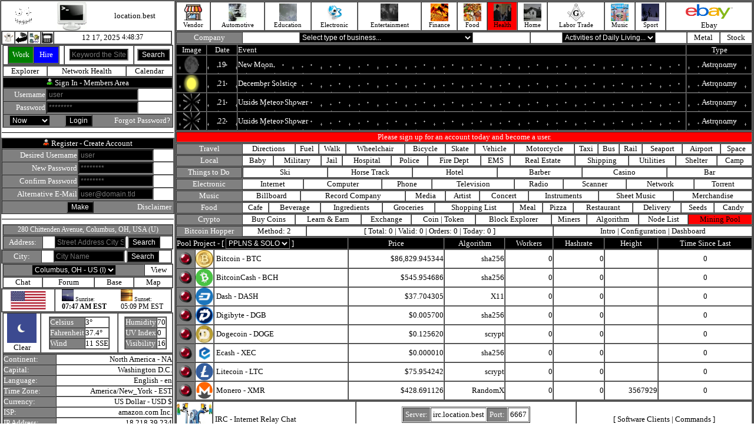

--- FILE ---
content_type: text/html; charset=UTF-8
request_url: https://location.best/index.php?link=item&topic=5&category=30&item=123
body_size: 23108
content:
<html><head><title>location.best</title><meta charset="UTF-8"><script language=javascript type="text/javascript" src="http://location.best/javascript.js"></script></head><body topmargin=0 leftmargin=0 rightmargin=0 bottommargin=0 text=#000000 link=#000000 alink=#000000 vlink=#000000 onload="startTime()"><table align=center width=100% border=1 cellpadding=0 cellspacing=0><tr><td valign=top width=290 align=center><table cellpadding=0 cellspacing=0 border=0 width=290><tr><td><table cellpadding=0 cellspacing=0 border=0 width=290><tr><td align=center><a href="http://location.best/index.php" target=_parent><img src=http://location.best/image/grnloop.gif border=0></a></td><td align=center><a href="http://location.best/index.php" target=_parent><img src=http://location.best/image/monitor.gif width=50 height=50 border=0></a></td><td align=center><font size=2>location.best</font></td></tr></table><table cellpadding=0 cellspacing=0 border=1 width=290><tr><td width=20><a href="javascript:history.back()"><img src="http://location.best/image/ghost/ghost6.gif" width=20 height=20 border=0></a></td><td width=20><a href="javascript:history.back()"><img src="http://location.best/image/icons/back.gif" width=20 height=20 border=0></a></td><td width=20><a href="http://location.best" style="text-decoration:none;"><img src="http://location.best/image/dialup.jpg" width=20 height=20 border=0></a></td><td width=20><a href="https://mobile.location.best" style="text-decoration:none;"><img src="http://location.best/image/send-mobile.gif" width=20 height=20 border=0></a></td><td align=center><table cellpadding=0 cellspacing=0 border=0><tr><td><a href="/index.php" style="text-decoration:none;"><font size=2>12 17, 2025&nbsp;</font></a></td><td><div id="txt" style="font-size:12px;"></div><script>function startTime() { const today = new Date(); let h = today.getHours(); let m = today.getMinutes(); let s = today.getSeconds(); m = checkTime(m); s = checkTime(s); document.getElementById('txt').innerHTML =  h + ":" + m + ":" + s; setTimeout(startTime, 1000); } function checkTime(i) { if (i < 10) {i = "0" + i}; return i; }</script></td></tr></table>
</td></tr></table><table cellpadding=0 cellspacing=0 border=1 width=290 align=center><tr><form action="/index.php" method=get><input type=hidden name=action value=true><input type=hidden name=pg value="search"><td align=center><table cellpadding=0 cellspacing=0 border=1 width=88 height=31><tr><td width=50% bgcolor=green align=center><a href="/index.php?action=true&pg=account/index&account=audit&accounting=freelance/index&business=0" style="text-decoration:none;"><font size=2 color=#FFFFFF>Work</font></a></td><td width=50% bgcolor=blue align=center><a href="/index.php?action=true&pg=account/index&account=audit&accounting=freelance/index&business=0" style="text-decoration:none;"><font size=2 color=#FFFFFF>Hire</font></a></td></tr></table></td><td align=center><input type=text style="font-size:12px;background:#000000;color:#FFFFFF;" placeholder="Keyword the Site" name=keyword value="" size=12></td><td align=center><input type=submit value="Search" style="font-size:12px;background:#000000;color:#FFFFFF;"></td></form></tr></table><table cellpadding=0 cellspacing=0 border=1 width=290 align=center><tr><td  align=center><a href="http://location.best/index.php?action=true&pg=explorer/index" style="text-decoration:none;"><font size=2>Explorer</font></a></td><td  align=center><a href="http://location.best/index.php?action=true&pg=health" style="text-decoration:none;"><font size=2>Network Health</font></a></td><td  align=center><a href="http://location.best/index.php?action=true&pg=calendar/index&calendar=display" style="text-decoration:none;"><font size=2>Calendar</font></a></td></tr></table><table cellpadding=0 cellspacing=0 border=1 width=290 align=center><tr><form action="/login/auth.php" method=post><td colspan=2 bgcolor=#000000 align=center><img src="/image/active_user.gif"><font size=2>&nbsp;</font><font size=2 color=#FFFFFF>Sign In - Members Area</font></td></tr><tr><td bgcolor=#808080 align=right><font size=2 color=#FFFFFF>Username</font></td><td><input type=text style="font-size:12px;background:#000000;color:#FFFFFF;" placeholder="user" name=check_uname value=""></td></tr><tr><td align=right bgcolor=#808080><font size=2 color=#FFFFFF>Password</font></td><td><input type=password style="font-size:12px;background:#000000;color:#FFFFFF;" placeholder="********" name=check_pwd></td></tr><tr><td bgcolor=#808080 align=center colspan=2><table width=100% cellpadding=0 cellspacing=0 border=0><tr><td align=center><select style="font-size:12px;background:#000000;color:#FFFFFF;" name=logged_in><option  value=now>Now</option><option  value=two>2 Weeks</option><option  value=forever>Forever</option></select></td><td align=right><input type=submit value="Login" style="font-size:12px;background:#000000;color:#FFFFFF;"></td><td width=135 align=right><a href="/index.php?action=true&pg=forgot/index" style="text-decoration:none;"><font size=2 color=#FFFFFF>Forgot Password?</font></a><font size=2>&nbsp;</font></td></tr></table></td></form></tr></table><hr color=#000000 size=1 width=290><table cellpadding=0 cellspacing=0 border=1 width=290 align=center><tr><form action="/register/process.php" method=post><td colspan=2 align=center bgcolor=#000000><img src="/image/inactive_user.gif"><font size=2>&nbsp;</font><font size=2 color=#FFFFFF>Register - Create Account</font></td></tr><tr><td bgcolor=#808080 align=right><font size=2 color=#FFFFFF>Desired Username</font></td><td><input type=text placeholder="user" style="font-size:12px;background:#000000;color:#FFFFFF;" size=16 maxlength=16 name=new_uname></td></tr><tr><td bgcolor=#808080 align=right><font size=2 color=#FFFFFF>New Password</font></td><td><input type=password placeholder="********" style="font-size:12px;background:#000000;color:#FFFFFF;" size=16 maxlength=16 name=new_pwd></td></tr><tr><td bgcolor=#808080 align=right><font size=2 color=#FFFFFF>Confirm Password</font></td><td><input type=password placeholder="********" style="font-size:12px;background:#000000;color:#FFFFFF;" size=16 maxlength=16 name=new_cpwd></td></tr><tr><td bgcolor=#808080 align=right><font size=2 color=#FFFFFF>Alternative E-Mail</font></td><td><input type=text placeholder="user@domain.tld" style="font-size:12px;background:#000000;color:#FFFFFF;" size=16 name=alt_email></td></tr><tr><td colspan=2 bgcolor=#808080 align=center><table cellpadding=0 cellspacing=0 border=0 width=290><tr><td align=right><input type=submit style="font-size:12px;background:#000000;color:#FFFFFF;" value="Make"></td><td width=135 align=right><a href="/index.php/index.php?action=true&pg=disclaimer" style="text-decoration:none;"><font size=2 color=#FFFFFF>Disclaimer</font></a><font size=2>&nbsp;</font></td></tr></table></td></form></tr></table><hr width=290 color=#000000 size=1><table cellpadding=0 cellspacing=0 border=1 width=290 align=center><tr><td bgcolor=#808080 align=center><a href="/index.php?action=true&pg=address/index" style="text-decoration:none;"><font style="font-size:12px;" color=#FFFFFF>280 Chittenden Avenue, Columbus, OH, USA&nbsp;(U)</font></a></td></tr></table><table cellpadding=0 cellspacing=0 border=1 width=290 align=center><tr><form action="/index.php" method=get><input type=hidden name=action value=true><input type=hidden name=pg value="address/index"><td width=65 align=center bgcolor=#808080><a href="/index.php?action=true&pg=address/index" style="text-decoration:none;"><font size=2 color=#FFFFFF>Address:</font></a></td><td align=center><input type=text style="font-size:12px;background:#000000;color:#FFFFFF;" placeholder="Street Address City State" value="" name=lookup_address size=15><font size=2>&nbsp;</font><input type=submit value="Search" style="font-size:12px;background:#000000;color:#FFFFFF;"></td></form></tr></table><table cellpadding=0 cellspacing=0 border=1 width=290><tr><form action="/index.php" method=get><input type=hidden name=action value=true><input type=hidden name=pg value="city/search"><td width=65 align=center bgcolor=#808080><a href="/index.php?action=true&pg=city/view" style="text-decoration:none;"><font size=2 color=#FFFFFF>City:</font></a></td><td align=center><input size=15 type=text placeholder="City Name" style="font-size:12px;background:#000000;color:#FFFFFF;" name="city_search" value=""><font size=2>&nbsp;</font><input type=submit value="Search" style="font-size:12px;background:#000000;color:#FFFFFF;"></td></form></tr></table><table cellpadding=0 cellspacing=0 border=1 width=290 align=center><tr><form action="/city/this.php" method=post><td bgcolor=#808080 align=center><select class="form-control" id="this_city_id" name="this_city_id" value="this_city_id" onchange="this.form.submit()" style="font-size:12px;background:#000000;color:#FFFFFF;"><option value=0>Columbus, OH - US&nbsp;(I)</option></select></td></form><td  align=center><a href="/index.php?action=true&pg=city/view" style="text-decoration:none;"><font size=2>View</font></a></td></tr></table><table cellpadding=0 cellspacing=0 border=1 width=290 align=center><tr><td  align=center><a href="/index.php?action=true&pg=city/chat" style="text-decoration:none;"><font size=2>Chat</font></a></td><td  align=center><a href="/index.php?action=true&pg=city/forum/index" style="text-decoration:none;"><font size=2>Forum</font></a></td><td  align=center><a href="/index.php?action=true&pg=base/index" style="text-decoration:none;"><font size=2>Base</font></a></td><td  align=center><a href="/index.php?action=true&pg=address/place&position_id=668" style="text-decoration:none;"><font size=2>Map</font></a></td></tr></table><table cellpadding=0 cellspacing=0 border=1 width=290><tr><td width=88><img src="https://assets.ipstack.com/flags/us.svg" width=88 height=31 border=0></td><td align=center><table cellpadding=0 cellspacing=0 border=0 width=100%><tr><td width=50% align=center><table cellpadding=0 cellspacing=0 border=0><tr><td><img src=http://location.best/image/sunrise.jpg width=20 height=20><font size=1>&nbsp;Sunrise:</font></td></tr><tr><td><font style="font-size:12px;"><b>07:47 AM EST</b></font></td></tr></table></td><td width=50% align=center><table cellpadding=0 cellspacing=0 border=0><tr><td><img src=http://location.best/image/sunset.jpg width=20 height=20><font size=1>&nbsp;Sunset:</font></td></tr><tr><td><font style="font-size:12px;">05:09 PM EST</font></td></tr></table></td></tr></table></td></tr></table><table cellpadding=0 cellspacing=0 border=1 align=center width=290><tr><td align=center><img src="https://cdn.worldweatheronline.com/images/wsymbols01_png_64/wsymbol_0008_clear_sky_night.png" width=50 height=50 border=0><br><font size=2>Clear </td><td align=center><table cellpadding=0 cellspacing=0 border=1><tr><td bgcolor=#808080><font size=2 color=#FFFFFF>Celsius</font></td><td><font size=2>3&deg;</font></td></tr><tr><td bgcolor=#808080><font size=2 color=#FFFFFF>Fahrenheit</font></td><td><font size=2>37.4&deg;</font></td></tr><tr><td bgcolor=#808080><font size=2 color=#FFFFFF>Wind</font></td><td><font size=2>11 SSE</font></td></tr></table></td><td align=center><table cellpadding=0 cellspacing=0 border=1><tr><td bgcolor=#808080><font size=2 color=#FFFFFF>Humidity</font></td><td><font size=2>70</font></td></tr><tr><td bgcolor=#808080><font size=2 color=#FFFFFF>UV Index</font></td><td><font size=2>0</font></td></tr><tr><td bgcolor=#808080><font size=2 color=#FFFFFF>Visibility</font></td><td><font size=2>16</font></td></table></td></tr></table><table cellpadding=0 cellspacing=0 border=1 width=290 align=center><tr><td bgcolor=#808080><font size=2 color=#FFFFFF>Continent:</font></td><td align=right><a href="/index.php?action=true&pg=explorer%2Findex&this_continent=6" style="text-decoration:none;"><font size=2>North America&nbsp;-&nbsp;NA</font></a></td></tr><tr><td bgcolor=#808080><font size=2 color=#FFFFFF>Capital:</font></td><td align=right><font size=2>Washington D.C.</font></td></tr><tr><td bgcolor=#808080><font size=2 color=#FFFFFF>Language:</font></td><td align=right><font size=2>English&nbsp;-&nbsp;en</font></td></tr><tr><td bgcolor=#808080><font size=2 color=#FFFFFF>Time Zone:</font></td><td align=right><font size=2>America/New_York&nbsp;-&nbsp;EST</font></td></tr><tr><td bgcolor=#808080><font size=2 color=#FFFFFF>Currency:</font></td><td align=right><font size=2>US Dollar&nbsp;-&nbsp;USD&nbsp;$</font></td></tr><tr><td bgcolor=#808080><font size=2 color=#FFFFFF title="Internet Service Provider">ISP:&nbsp;</font></td><td align=right><a href="http://amazonaws.com" style="text-decoration:none;" target=_blank><font size=2>amazon.com Inc.</font></a></td></tr><tr><td bgcolor=#808080><font size=2 color=#FFFFFF>IP Address:</font></td><td align=right><font size=2>18.218.39.234</font></td></tr><tr><td bgcolor=#808080><font size=2 color=#FFFFFF>Browser:</font></td><td align=right><font size=2>Chrome</font></td></tr><tr><td bgcolor=#808080><font size=2 color=#FFFFFF title="Operating System">OS:</font></td><td align=right><font size=2>Mac OS X</font></td></tr></table><table cellpadding=0 cellspacing=0 border=0 width=290><tr><td width=90 align=center><a href="https://www.tkqlhce.com/click-100981574-15898233" style="text-decoration:none;"  target=_blank><img src="https://www.awltovhc.com/image-100981574-15846482" width=88 height=31 border=0></a></td><td><font size=2>&nbsp;</font><a href="https://www.tkqlhce.com/click-100981574-15898233" style="text-decoration:none;" target=_blank><font size=2>Verizon</font></a><font size=2>&nbsp;-&nbsp;TV,&nbsp;Internet,&nbsp;Phone</font></td></tr></table><table cellpadding=0 cellspacing=0 border=0 width=290><tr><td width=90 align=center><a href="https://www.kqzyfj.com/click-100981574-14451196" target="_blank"> <img src="https://www.awltovhc.com/image-100981574-14451196" width="88" height="31" alt="AT&T Fiber Logo" border="0"/></a></td><td><font size=2>&nbsp;</font><a href="https://www.kqzyfj.com/click-100981574-10442413" target="_blank" style="text-decoration:none;"><font size=2>AT&T Internet</font></a><img src="https://www.tqlkg.com/image-100981574-10442413" width="1" height="1" border="0"/></font></td></tr></table></td></tr></table></td><td valign=top><table width=100% border=1 cellpadding=0 cellspacing=0><tr><td  align=center><a href="/index.php?action=true&pg=vendor" style="text-decoration:none;"><img src="/image/icon/icon_store.jpg" width=30 height=30 border=0><br><font style="font-size:11px;">Vendor</font></a></td><td  align=center><a href="/index.php?action=true&pg=category&topic=7" style="text-decoration:none;"><img src="automotive/image/display.jpg" width=30 height=30 border=0><br><font style="font-size:11px;">Automotive</font></a></td><td  align=center><a href="/index.php?action=true&pg=category&topic=14" style="text-decoration:none;"><img src="media/image/ascii.gif" width=30 height=30 border=0><br><font style="font-size:11px;">Education</font></a></td><td  align=center><a href="/index.php?action=true&pg=category&topic=18" style="text-decoration:none;"><img src="computer/the-internet/internet-access/image/1.jpg" width=30 height=30 border=0><br><font style="font-size:11px;">Electronic</font></a></td><td  align=center><a href="/index.php?action=true&pg=category&topic=1" style="text-decoration:none;"><img src="entertainment/image/display.jpg" width=30 height=30 border=0><br><font style="font-size:11px;">Entertainment</font></a></td><td  align=center><a href="/index.php?action=true&pg=category&topic=19" style="text-decoration:none;"><img src="finance/image/display.jpg" width=30 height=30 border=0><br><font style="font-size:11px;">Finance</font></a></td><td  align=center><a href="/index.php?action=true&pg=category&topic=13" style="text-decoration:none;"><img src="food/image/display.jpg" width=30 height=30 border=0><br><font style="font-size:11px;">Food</font></a></td><td  bgcolor=red  align=center><a href="/index.php?action=true&pg=category&topic=5" style="text-decoration:none;"><img src="health/image/display.gif" width=30 height=30 border=0><br><font style="font-size:11px;">Health</font></a></td><td  align=center><a href="/index.php?action=true&pg=category&topic=9" style="text-decoration:none;"><img src="real-estate/image/display.jpg" width=30 height=30 border=0><br><font style="font-size:11px;">Home</font></a></td><td  align=center><a href="/index.php?action=true&pg=category&topic=24" style="text-decoration:none;"><img src="labor-trade/masonry/display.jpg" width=30 height=30 border=0><br><font style="font-size:11px;">Labor Trade</font></a></td><td  align=center><a href="/index.php?action=true&pg=category&topic=21" style="text-decoration:none;"><img src="arts/audio_media/tapers/1.jpg" width=30 height=30 border=0><br><font style="font-size:11px;">Music</font></a></td><td  align=center><a href="/index.php?action=true&pg=category&topic=4" style="text-decoration:none;"><img src="sport/image/display.jpg" width=30 height=30 border=0><br><font style="font-size:11px;">Sport</font></a></td><td align=center><a href='https://www.ebay.com/?mkcid=1&mkrid=711-53200-19255-0&siteid=0&campid=5338900228&customid=&toolid=10001&mkevt=1' target=_blank><img src=http://location.best/image/ebay.jpg width=88 height=31 border=0></a><br><a target=_blank href=https://www.ebay.com/?mkcid=1&mkrid=711-53200-19255-0&siteid=0&campid=5338900228&customid=&toolid=10001&mkevt=1 style="text-decoration:none;"><font size=2>Ebay</font></a></td></tr></table><table cellpadding=0 cellspacing=0 border=1 width=100%><tr><td width=110 bgcolor=#808080 align=center><font size=2 color=#FFFFFF>Company</font></td><form action="/index.php" method=get><input type=hidden name=action value=true><input type=hidden name=pg value="company"><td  align=center><select class="form-control" id="place" name="place" value="place" onchange="this.form.submit()" style="font-size:12px;background:#000000;color:#FFFFFF;"><option value=0>Select type of business...</option><option  value="(sub)_urban">(sub)_urban</option><option  value="access_gateway">access_gateway</option><option  value="administrative_area">administrative_area</option><option  value="administrative_division">administrative_division</option><option  value="adventure_sports_venue">adventure_sports_venue</option><option  value="adventure_vehicle">adventure_vehicle</option><option  value="advertising/marketing">advertising/marketing</option><option  value="afghan">afghan</option><option  value="african">african</option><option  value="agricultural_school">agricultural_school</option><option  value="agricultural_supplies">agricultural_supplies</option><option  value="agricultural_technology">agricultural_technology</option><option  value="agriculture">agriculture</option><option  value="airfield">airfield</option><option  value="airline">airline</option><option  value="airline_access">airline_access</option><option  value="airport">airport</option><option  value="algerian">algerian</option><option  value="ambulance_unit">ambulance_unit</option><option  value="american">american</option><option  value="amphitheater">amphitheater</option><option  value="amusement_arcade">amusement_arcade</option><option  value="amusement_park">amusement_park</option><option  value="amusement_place">amusement_place</option><option  value="anabranch">anabranch</option><option  value="animal_services">animal_services</option><option  value="animal_shelter">animal_shelter</option><option  value="antique/art">antique/art</option><option  value="apartment">apartment</option><option  value="aquaculture_facility">aquaculture_facility</option><option  value="aquatic_zoo_marine_park">aquatic_zoo_marine_park</option><option  value="arabian">arabian</option><option  value="arboreta_botanical_gardens">arboreta_botanical_gardens</option><option  value="arch">arch</option><option  value="argentinean">argentinean</option><option  value="armenian">armenian</option><option  value="art_school">art_school</option><option  value="ashram">ashram</option><option  value="asian_(other)">asian_(other)</option><option  value="asylum">asylum</option><option  value="athletic">athletic</option><option  value="athletic_field">athletic_field</option><option  value="atv/snowmobile">atv/snowmobile</option><option  value="australian">australian</option><option  value="austrian">austrian</option><option  value="automatic_teller_machine">automatic_teller_machine</option><option  value="automobile">automobile</option><option  value="automobile_manufacturing">automobile_manufacturing</option><option  value="automotive_dealer">automotive_dealer</option><option  value="bags_leatherwear">bags_leatherwear</option><option  value="balloonport">balloonport</option><option  value="bank">bank</option><option  value="bank(s)">bank(s)</option><option  value="banks">banks</option><option  value="banquet_rooms">banquet_rooms</option><option  value="bar">bar</option><option  value="barbecue">barbecue</option><option  value="baseball">baseball</option><option  value="basketball">basketball</option><option  value="basque">basque</option><option  value="battlefield">battlefield</option><option  value="bay">bay</option><option  value="beach">beach</option><option  value="beach_club">beach_club</option><option  value="beaches">beaches</option><option  value="beauty_salon">beauty_salon</option><option  value="beauty_supplies">beauty_supplies</option><option  value="bed_breakfast_guest_houses">bed_breakfast_guest_houses</option><option  value="belgian">belgian</option><option  value="betting_station">betting_station</option><option  value="bistro">bistro</option><option  value="blood_bank">blood_bank</option><option  value="boat">boat</option><option  value="boat_launching_ramp">boat_launching_ramp</option><option  value="boating_equipment_accessories">boating_equipment_accessories</option><option  value="bodyshops">bodyshops</option><option  value="bolivian">bolivian</option><option  value="book_shops">book_shops</option><option  value="bosnian">bosnian</option><option  value="bowling">bowling</option><option  value="brazilian">brazilian</option><option  value="brewery">brewery</option><option  value="bridge">bridge</option><option  value="bridge_tunnel_operations">bridge_tunnel_operations</option><option  value="british">british</option><option  value="buffet">buffet</option><option  value="building">building</option><option  value="building_(point)">building_(point)</option><option  value="bulgarian">bulgarian</option><option  value="bungalow">bungalow</option><option  value="burmese">burmese</option><option  value="bus">bus</option><option  value="bus_charter_rentals">bus_charter_rentals</option><option  value="bus_lines">bus_lines</option><option  value="bus_station">bus_station</option><option  value="bus_stop">bus_stop</option><option  value="cabaret">cabaret</option><option  value="cabins_lodges">cabins_lodges</option><option  value="cable_telephone">cable_telephone</option><option  value="cafeterias">cafeterias</option><option  value="cafe">cafe</option><option  value="cafe/pub">cafe/pub</option><option  value="californian">californian</option><option  value="cambodian">cambodian</option><option  value="camping_ground">camping_ground</option><option  value="canadian">canadian</option><option  value="cape">cape</option><option  value="capital_of_a_political_entity">capital_of_a_political_entity</option><option  value="car">car</option><option  value="car_glass_replacement_shops">car_glass_replacement_shops</option><option  value="car_wash">car_wash</option><option  value="caravan_site">caravan_site</option><option  value="caribbean">caribbean</option><option  value="cash_dispenser">cash_dispenser</option><option  value="casino">casino</option><option  value="castle">castle</option><option  value="catering">catering</option><option  value="cave">cave</option><option  value="cd's,_dvd_videos">cd's,_dvd_videos</option><option  value="cd/video_rental">cd/video_rental</option><option  value="cemetery">cemetery</option><option  value="center">center</option><option  value="chalet">chalet</option><option  value="chemicals">chemicals</option><option  value="chicken">chicken</option><option  value="child_care_facility">child_care_facility</option><option  value="chilean">chilean</option><option  value="chinese">chinese</option><option  value="christmas/holiday_store">christmas/holiday_store</option><option  value="church">church</option><option  value="cinema">cinema</option><option  value="city_center">city_center</option><option  value="cleaning_services">cleaning_services</option><option  value="cliff(s)">cliff(s)</option><option  value="clinic">clinic</option><option  value="closed">closed</option><option  value="clothing_accessories:_children">clothing_accessories:_children</option><option  value="clothing_accessories:_footwear_shoe_repairs">clothing_accessories:_footwear_shoe_repairs</option><option  value="clothing_accessories:_general">clothing_accessories:_general</option><option  value="clothing_accessories:_men">clothing_accessories:_men</option><option  value="clothing_accessories:_specialty">clothing_accessories:_specialty</option><option  value="clothing_accessories:_women">clothing_accessories:_women</option><option  value="club_association">club_association</option><option  value="coach_stop">coach_stop</option><option  value="coal_mine(s)">coal_mine(s)</option><option  value="coast_guard_station">coast_guard_station</option><option  value="cocktail_bar">cocktail_bar</option><option  value="coffee_shop">coffee_shop</option><option  value="college">college</option><option  value="college/university">college/university</option><option  value="colombian">colombian</option><option  value="comedy_club">comedy_club</option><option  value="commercial_building">commercial_building</option><option  value="common">common</option><option  value="communication_center">communication_center</option><option  value="community_center">community_center</option><option  value="company">company</option><option  value="computer_data_services">computer_data_services</option><option  value="computer_software">computer_software</option><option  value="concert_hall">concert_hall</option><option  value="condominium_complex">condominium_complex</option><option  value="construction">construction</option><option  value="construction_material_equipment">construction_material_equipment</option><option  value="convenience_stores">convenience_stores</option><option  value="convent">convent</option><option  value="coral_reef(s)">coral_reef(s)</option><option  value="corsican">corsican</option><option  value="cottage">cottage</option><option  value="country_house">country_house</option><option  value="courthouse">courthouse</option><option  value="cove">cove</option><option  value="cove(s)">cove(s)</option><option  value="crater_lake">crater_lake</option><option  value="crater_lakes">crater_lakes</option><option  value="crater(s)">crater(s)</option><option  value="creole-cajun">creole-cajun</option><option  value="cricket_ground">cricket_ground</option><option  value="crêperie">crêperie</option><option  value="cuban">cuban</option><option  value="culinary_school">culinary_school</option><option  value="cultural_center">cultural_center</option><option  value="currency_exchange">currency_exchange</option><option  value="customs_house">customs_house</option><option  value="customs_post">customs_post</option><option  value="cypriot">cypriot</option><option  value="czech">czech</option><option  value="dairy">dairy</option><option  value="dam">dam</option><option  value="dance_studio_school">dance_studio_school</option><option  value="danish">danish</option><option  value="delicatessen">delicatessen</option><option  value="dentist">dentist</option><option  value="department_store">department_store</option><option  value="dependent_political_entity">dependent_political_entity</option><option  value="desert">desert</option><option  value="dinner_theater">dinner_theater</option><option  value="diplomatic_facility">diplomatic_facility</option><option  value="discotheque">discotheque</option><option  value="dispensary">dispensary</option><option  value="diversified_finanacials">diversified_finanacials</option><option  value="dock(s)">dock(s)</option><option  value="docking_basin">docking_basin</option><option  value="dockyard">dockyard</option><option  value="doctor">doctor</option><option  value="dominican">dominican</option><option  value="dongbei">dongbei</option><option  value="doughnuts">doughnuts</option><option  value="drive_through_bottle_shop">drive_through_bottle_shop</option><option  value="drive-in_cinema">drive-in_cinema</option><option  value="driving_school">driving_school</option><option  value="drug_store">drug_store</option><option  value="dry_cleaners">dry_cleaners</option><option  value="dune">dune</option><option  value="dutch">dutch</option><option  value="egyptian">egyptian</option><option  value="electric_vehicle_station">electric_vehicle_station</option><option  value="electrical_appliance">electrical_appliance</option><option  value="electrical,_office_it:_camera's_photography">electrical,_office_it:_camera's_photography</option><option  value="electrical,_office_it:_computer_computer_supplies">electrical,_office_it:_computer_computer_supplies</option><option  value="electrical,_office_it:_consumer_electronics">electrical,_office_it:_consumer_electronics</option><option  value="electrical,_office_it:_office_equipment">electrical,_office_it:_office_equipment</option><option  value="electronics">electronics</option><option  value="embassy">embassy</option><option  value="emergency_medical_service">emergency_medical_service</option><option  value="english">english</option><option  value="entertainment">entertainment</option><option  value="equipment_rental">equipment_rental</option><option  value="erotic">erotic</option><option  value="estate(s)">estate(s)</option><option  value="ethiopian">ethiopian</option><option  value="exchange">exchange</option><option  value="exhibition_convention_center">exhibition_convention_center</option><option  value="exotic">exotic</option><option  value="factory">factory</option><option  value="factory_outlet">factory_outlet</option><option  value="fairground">fairground</option><option  value="farm">farm</option><option  value="farm_village">farm_village</option><option  value="farmers">farmers</option><option  value="farms">farms</option><option  value="farmstead">farmstead</option><option  value="ferry">ferry</option><option  value="ferry_terminal">ferry_terminal</option><option  value="field(s)">field(s)</option><option  value="fifth-order_administrative_division">fifth-order_administrative_division</option><option  value="filipino">filipino</option><option  value="finnish">finnish</option><option  value="fire station/brigade">fire station/brigade</option><option  value="first-order_administrative_division">first-order_administrative_division</option><option  value="fishing_area">fishing_area</option><option  value="fishing_hunting_area">fishing_hunting_area</option><option  value="fitness_club_center">fitness_club_center</option><option  value="flats/apartment_complex">flats/apartment_complex</option><option  value="florists">florists</option><option  value="flying_club">flying_club</option><option  value="fondue">fondue</option><option  value="food_drinks:_bakers">food_drinks:_bakers</option><option  value="food_drinks:_butchers">food_drinks:_butchers</option><option  value="food_drinks:_fishmongers">food_drinks:_fishmongers</option><option  value="food_drinks:_food_markets">food_drinks:_food_markets</option><option  value="food_drinks:_food_shops">food_drinks:_food_shops</option><option  value="food_drinks:_green_grocers">food_drinks:_green_grocers</option><option  value="food_drinks:_grocers">food_drinks:_grocers</option><option  value="food_drinks:_wine_spirits">food_drinks:_wine_spirits</option><option  value="football">football</option><option  value="forest_area">forest_area</option><option  value="forest_reserve">forest_reserve</option><option  value="forest_station">forest_station</option><option  value="forest(s)">forest(s)</option><option  value="fort">fort</option><option  value="fossilized_forest">fossilized_forest</option><option  value="foundry">foundry</option><option  value="fourth-order_administrative_division">fourth-order_administrative_division</option><option  value="fracture_zone">fracture_zone</option><option  value="free_trade_zone">free_trade_zone</option><option  value="french">french</option><option  value="frontier_crossing">frontier_crossing</option><option  value="fuel_depot">fuel_depot</option><option  value="funeral_service_mortuaries">funeral_service_mortuaries</option><option  value="furniture/home_furnishings">furniture/home_furnishings</option><option  value="furrow">furrow</option><option  value="fusion">fusion</option><option  value="gap">gap</option><option  value="garden(s)">garden(s)</option><option  value="gas-oil_separator_plant">gas-oil_separator_plant</option><option  value="gasfield">gasfield</option><option  value="gate">gate</option><option  value="general">general</option><option  value="general_car_repair_servicing">general_car_repair_servicing</option><option  value="general_practitioner">general_practitioner</option><option  value="geographic_feature">geographic_feature</option><option  value="german">german</option><option  value="geyser">geyser</option><option  value="ghat">ghat</option><option  value="gifts,_cards,_novelties_souvenirs">gifts,_cards,_novelties_souvenirs</option><option  value="glacier(s)">glacier(s)</option><option  value="glassware/ceramic">glassware/ceramic</option><option  value="gold_exchange">gold_exchange</option><option  value="gold_mine(s)">gold_mine(s)</option><option  value="golf_course">golf_course</option><option  value="gorge(s)">gorge(s)</option><option  value="government_office">government_office</option><option  value="grassland">grassland</option><option  value="grave">grave</option><option  value="gravel_area">gravel_area</option><option  value="grazing_area">grazing_area</option><option  value="greek">greek</option><option  value="grill">grill</option><option  value="guangdong">guangdong</option><option  value="guest_house">guest_house</option><option  value="gulf">gulf</option><option  value="gully">gully</option><option  value="gurudwara">gurudwara</option><option  value="hairdressers_barbers">hairdressers_barbers</option><option  value="halting_place">halting_place</option><option  value="hamburgers">hamburgers</option><option  value="hammock(s)">hammock(s)</option><option  value="hanging_valley">hanging_valley</option><option  value="harbor">harbor</option><option  value="harbor(s)">harbor(s)</option><option  value="hardware">hardware</option><option  value="hawaiian">hawaiian</option><option  value="headland">headland</option><option  value="headwaters">headwaters</option><option  value="health_care_service">health_care_service</option><option  value="heath">heath</option><option  value="helipad/helicopter_landing">helipad/helicopter_landing</option><option  value="heliport">heliport</option><option  value="hermitage">hermitage</option><option  value="high_school">high_school</option><option  value="hiking">hiking</option><option  value="hill">hill</option><option  value="hills">hills</option><option  value="historic_site">historic_site</option><option  value="historical_administrative_division">historical_administrative_division</option><option  value="historical_first-order_administrative_division">historical_first-order_administrative_division</option><option  value="historical_fourth-order_administrative_division">historical_fourth-order_administrative_division</option><option  value="historical_park">historical_park</option><option  value="historical_political_entity">historical_political_entity</option><option  value="historical_populated_place">historical_populated_place</option><option  value="historical_region">historical_region</option><option  value="historical_second-order_administrative_division">historical_second-order_administrative_division</option><option  value="historical_site">historical_site</option><option  value="historical_third-order_administrative_division">historical_third-order_administrative_division</option><option  value="hobby/free_time">hobby/free_time</option><option  value="hockey_club">hockey_club</option><option  value="hole">hole</option><option  value="holiday_rental">holiday_rental</option><option  value="home_appliance_repair">home_appliance_repair</option><option  value="homestead">homestead</option><option  value="horse_racing">horse_racing</option><option  value="horse_riding">horse_riding</option><option  value="horticulture">horticulture</option><option  value="hospital">hospital</option><option  value="hospital_for_women_children">hospital_for_women_children</option><option  value="hospital_of_chinese_medicine">hospital_of_chinese_medicine</option><option  value="hospital/polyclinic">hospital/polyclinic</option><option  value="hostel">hostel</option><option  value="hot_pot">hot_pot</option><option  value="hot_spring(s)">hot_spring(s)</option><option  value="hotel">hotel</option><option  value="hotel/motel">hotel/motel</option><option  value="house_garden:_carpet/floor_coverings">house_garden:_carpet/floor_coverings</option><option  value="house_garden:_curtains/textiles">house_garden:_curtains/textiles</option><option  value="house_garden:_do-it-yourself_centers">house_garden:_do-it-yourself_centers</option><option  value="house_garden:_furniture_fittings">house_garden:_furniture_fittings</option><option  value="house_garden:_garden_centers_services">house_garden:_garden_centers_services</option><option  value="house_garden:_glass_windows">house_garden:_glass_windows</option><option  value="house_garden:_kitchens_bathrooms">house_garden:_kitchens_bathrooms</option><option  value="house_garden:_lighting">house_garden:_lighting</option><option  value="house_garden:_painting_decorating">house_garden:_painting_decorating</option><option  value="hunan">hunan</option><option  value="hungarian">hungarian</option><option  value="hunting_reserve">hunting_reserve</option><option  value="ice_cream_parlor">ice_cream_parlor</option><option  value="ice_hockey">ice_hockey</option><option  value="ice_skating_rink">ice_skating_rink</option><option  value="import/export_distribution">import/export_distribution</option><option  value="important_tourist_attraction">important_tourist_attraction</option><option  value="indian">indian</option><option  value="indonesian">indonesian</option><option  value="industrial_area">industrial_area</option><option  value="industrial_building">industrial_building</option><option  value="informal">informal</option><option  value="insurance">insurance</option><option  value="international">international</option><option  value="internet_café">internet_café</option><option  value="investment_advisors">investment_advisors</option><option  value="iranian">iranian</option><option  value="irish">irish</option><option  value="island">island</option><option  value="islands">islands</option><option  value="islet">islet</option><option  value="israeli">israeli</option><option  value="israeli_settlement">israeli_settlement</option><option  value="italian">italian</option><option  value="jamaican">jamaican</option><option  value="japanese">japanese</option><option  value="jazz_club">jazz_club</option><option  value="jetty">jetty</option><option  value="jewelry,_clocks_watches">jewelry,_clocks_watches</option><option  value="jewish">jewish</option><option  value="junior_college/community_college">junior_college/community_college</option><option  value="karaoke_club">karaoke_club</option><option  value="korean">korean</option><option  value="kosher">kosher</option><option  value="lagoon">lagoon</option><option  value="lakeshore">lakeshore</option><option  value="language_school">language_school</option><option  value="large_airport">large_airport</option><option  value="latin_american">latin_american</option><option  value="laundry">laundry</option><option  value="lebanese">lebanese</option><option  value="legal_services">legal_services</option><option  value="leisure_center">leisure_center</option><option  value="leprosarium">leprosarium</option><option  value="library">library</option><option  value="lighthouse">lighthouse</option><option  value="local">local</option><option  value="local_government_office">local_government_office</option><option  value="local_specialities">local_specialities</option><option  value="locale">locale</option><option  value="locality">locality</option><option  value="lottery_shop">lottery_shop</option><option  value="luxembourgian">luxembourgian</option><option  value="macrobiotic">macrobiotic</option><option  value="maghrib">maghrib</option><option  value="mail/package/freight_delivery">mail/package/freight_delivery</option><option  value="mall">mall</option><option  value="maltese">maltese</option><option  value="manufacturing">manufacturing</option><option  value="manufacturing_facility">manufacturing_facility</option><option  value="marina">marina</option><option  value="marine_electronic_equipment">marine_electronic_equipment</option><option  value="market">market</option><option  value="marsh/swamp/vlei">marsh/swamp/vlei</option><option  value="mauritian">mauritian</option><option  value="mausoleum/grave">mausoleum/grave</option><option  value="mechanical_engineering">mechanical_engineering</option><option  value="media_facility">media_facility</option><option  value="medical_center">medical_center</option><option  value="medical_supplies_equipment">medical_supplies_equipment</option><option  value="mediterranean">mediterranean</option><option  value="medium_airport">medium_airport</option><option  value="memorial">memorial</option><option  value="metro">metro</option><option  value="metro_station">metro_station</option><option  value="mexican">mexican</option><option  value="microbrewery/beer_garden">microbrewery/beer_garden</option><option  value="middle_eastern">middle_eastern</option><option  value="middle_school">middle_school</option><option  value="military_authority">military_authority</option><option  value="military_base">military_base</option><option  value="military_installation">military_installation</option><option  value="military_school">military_school</option><option  value="mineral/hot_springs">mineral/hot_springs</option><option  value="mining">mining</option><option  value="mission">mission</option><option  value="mobile_phone_shop">mobile_phone_shop</option><option  value="monastery">monastery</option><option  value="mongolian">mongolian</option><option  value="monument">monument</option><option  value="moroccan">moroccan</option><option  value="mosque">mosque</option><option  value="motel">motel</option><option  value="motor_sport">motor_sport</option><option  value="motorcycle">motorcycle</option><option  value="motorcycle_repair">motorcycle_repair</option><option  value="motoring_organization_office">motoring_organization_office</option><option  value="mountain_bike">mountain_bike</option><option  value="mountain_pass">mountain_pass</option><option  value="mountain_peak">mountain_peak</option><option  value="moving_storage">moving_storage</option><option  value="multi-purpose">multi-purpose</option><option  value="museum">museum</option><option  value="music_center">music_center</option><option  value="musical_instruments">musical_instruments</option><option  value="mussels">mussels</option><option  value="nail_salon">nail_salon</option><option  value="national">national</option><option  value="native_reservation">native_reservation</option><option  value="natural_attraction">natural_attraction</option><option  value="nature_reserve">nature_reserve</option><option  value="naval_base">naval_base</option><option  value="neighbourhood">neighbourhood</option><option  value="nepalese">nepalese</option><option  value="netball">netball</option><option  value="newsagents_tobacconists">newsagents_tobacconists</option><option  value="nightlife">nightlife</option><option  value="non_governmental_organization">non_governmental_organization</option><option  value="norwegian">norwegian</option><option  value="oasis">oasis</option><option  value="observation_point">observation_point</option><option  value="observatory">observatory</option><option  value="oem">oem</option><option  value="office_building">office_building</option><option  value="oil_natural_gas">oil_natural_gas</option><option  value="open_parking_area">open_parking_area</option><option  value="opera">opera</option><option  value="opera_house">opera_house</option><option  value="opticians">opticians</option><option  value="order_1_area">order_1_area</option><option  value="order_2_area">order_2_area</option><option  value="order_3_area">order_3_area</option><option  value="order_4_area">order_4_area</option><option  value="order_5_area">order_5_area</option><option  value="order_6_area">order_6_area</option><option  value="order_7_area">order_7_area</option><option  value="order_8_area">order_8_area</option><option  value="order_9_area">order_9_area</option><option  value="organic">organic</option><option  value="oriental">oriental</option><option  value="pagoda">pagoda</option><option  value="pakistani">pakistani</option><option  value="palace">palace</option><option  value="pan">pan</option><option  value="park">park</option><option  value="park_headquarters">park_headquarters</option><option  value="park_recreation_area">park_recreation_area</option><option  value="parking_garage">parking_garage</option><option  value="parking_lot">parking_lot</option><option  value="parkway">parkway</option><option  value="passenger_transport_ticket_office">passenger_transport_ticket_office</option><option  value="pawn_shop">pawn_shop</option><option  value="pedestrian_subway">pedestrian_subway</option><option  value="personal_care_facility">personal_care_facility</option><option  value="personal_service">personal_service</option><option  value="peruvian">peruvian</option><option  value="pet_supplies">pet_supplies</option><option  value="petrol_station">petrol_station</option><option  value="pharmaceuticals">pharmaceuticals</option><option  value="pharmacy">pharmacy</option><option  value="photo_lab/development">photo_lab/development</option><option  value="photocopy">photocopy</option><option  value="picnic_area">picnic_area</option><option  value="pier">pier</option><option  value="pizza">pizza</option><option  value="place_of_worship">place_of_worship</option><option  value="plain/flat">plain/flat</option><option  value="planetarium">planetarium</option><option  value="plateau">plateau</option><option  value="police_post">police_post</option><option  value="police_station">police_station</option><option  value="polish">polish</option><option  value="polynesian">polynesian</option><option  value="populated_locality">populated_locality</option><option  value="populated_place">populated_place</option><option  value="populated_places">populated_places</option><option  value="port">port</option><option  value="port/warehouse_facility">port/warehouse_facility</option><option  value="portage">portage</option><option  value="portuguese">portuguese</option><option  value="post_office">post_office</option><option  value="power_station">power_station</option><option  value="pre_school">pre_school</option><option  value="preserve">preserve</option><option  value="primary_producer">primary_producer</option><option  value="primary_resource/utility">primary_resource/utility</option><option  value="primary_school">primary_school</option><option  value="prison">prison</option><option  value="prison/correctional_facility">prison/correctional_facility</option><option  value="private_authority">private_authority</option><option  value="private_club">private_club</option><option  value="promenade">promenade</option><option  value="promontory(-ies)">promontory(-ies)</option><option  value="provençal">provençal</option><option  value="province">province</option><option  value="pub">pub</option><option  value="pub_food">pub_food</option><option  value="public">public</option><option  value="public_amenity">public_amenity</option><option  value="public_authority">public_authority</option><option  value="public_call_box">public_call_box</option><option  value="public_health_technologies">public_health_technologies</option><option  value="public_transport_stop">public_transport_stop</option><option  value="publishing_technologies">publishing_technologies</option><option  value="pyramid">pyramid</option><option  value="pyramids">pyramids</option><option  value="quarry">quarry</option><option  value="race_track">race_track</option><option  value="racetrack">racetrack</option><option  value="railroad_station">railroad_station</option><option  value="railroad_stop">railroad_stop</option><option  value="railway_siding">railway_siding</option><option  value="railway_station">railway_station</option><option  value="rapids">rapids</option><option  value="real_estate">real_estate</option><option  value="real_estate_agents">real_estate_agents</option><option  value="recreation_area">recreation_area</option><option  value="recreational">recreational</option><option  value="recreational_vehicles">recreational_vehicles</option><option  value="recycling_shop">recycling_shop</option><option  value="reef">reef</option><option  value="religious_center">religious_center</option><option  value="religious_site">religious_site</option><option  value="rent-a-car_facility">rent-a-car_facility</option><option  value="rent-a-car-parking">rent-a-car-parking</option><option  value="repair_facility">repair_facility</option><option  value="repair_shops">repair_shops</option><option  value="research_facility">research_facility</option><option  value="reservation">reservation</option><option  value="reservoir">reservoir</option><option  value="residential_accommodation">residential_accommodation</option><option  value="residential_estate">residential_estate</option><option  value="resort">resort</option><option  value="rest_area">rest_area</option><option  value="rest_camps">rest_camps</option><option  value="restaurant">restaurant</option><option  value="restaurant_area">restaurant_area</option><option  value="resthouse">resthouse</option><option  value="retail_outlet">retail_outlet</option><option  value="retirement_community">retirement_community</option><option  value="retreat">retreat</option><option  value="ridge">ridge</option><option  value="river_crossing">river_crossing</option><option  value="river_scenic_area">river_scenic_area</option><option  value="road_rescue">road_rescue</option><option  value="roadside">roadside</option><option  value="rock_climbing">rock_climbing</option><option  value="rocks">rocks</option><option  value="rugby_ground">rugby_ground</option><option  value="rumanian">rumanian</option><option  value="russian">russian</option><option  value="salad_bar">salad_bar</option><option  value="sale_installation_of_car_accessories">sale_installation_of_car_accessories</option><option  value="sanatorium">sanatorium</option><option  value="sandwich">sandwich</option><option  value="sauna,_solarium_massage">sauna,_solarium_massage</option><option  value="savings_institution">savings_institution</option><option  value="savoyan">savoyan</option><option  value="scandinavian">scandinavian</option><option  value="scenic/panoramic_view">scenic/panoramic_view</option><option  value="school">school</option><option  value="scottish">scottish</option><option  value="seafood">seafood</option><option  value="seaplane_base">seaplane_base</option><option  value="seashore">seashore</option><option  value="seat_of_a_first-order_administrative_division">seat_of_a_first-order_administrative_division</option><option  value="seat_of_a_fourth-order_administrative_division">seat_of_a_fourth-order_administrative_division</option><option  value="seat_of_a_second-order_administrative_division">seat_of_a_second-order_administrative_division</option><option  value="seat_of_a_third-order_administrative_division">seat_of_a_third-order_administrative_division</option><option  value="seat_of_government_of_a_political entity">seat_of_government_of_a_political entity</option><option  value="second-order_administrative_division">second-order_administrative_division</option><option  value="security_gate">security_gate</option><option  value="security_products">security_products</option><option  value="senior_high_school">senior_high_school</option><option  value="service">service</option><option  value="services">services</option><option  value="shandong">shandong</option><option  value="shanghai">shanghai</option><option  value="shop">shop</option><option  value="shopping_center">shopping_center</option><option  value="sichuan">sichuan</option><option  value="sicilian">sicilian</option><option  value="ski_resort">ski_resort</option><option  value="slavic">slavic</option><option  value="slovak">slovak</option><option  value="small_airport">small_airport</option><option  value="snacks">snacks</option><option  value="snooker,_pool_billiard">snooker,_pool_billiard</option><option  value="soccer">soccer</option><option  value="soul_food">soul_food</option><option  value="soup">soup</option><option  value="spa">spa</option><option  value="spanish">spanish</option><option  value="special">special</option><option  value="special_school">special_school</option><option  value="specialist">specialist</option><option  value="specialty_foods">specialty_foods</option><option  value="sport_school">sport_school</option><option  value="sports_center">sports_center</option><option  value="sports_equipment_clothing">sports_equipment_clothing</option><option  value="squash_court">squash_court</option><option  value="stadium">stadium</option><option  value="stamp_shop">stamp_shop</option><option  value="station_access">station_access</option><option  value="statue">statue</option><option  value="steak_house">steak_house</option><option  value="stock_exchange">stock_exchange</option><option  value="store">store</option><option  value="sudanese">sudanese</option><option  value="supermarkets_hypermarkets">supermarkets_hypermarkets</option><option  value="supra_national">supra_national</option><option  value="surinamese">surinamese</option><option  value="sushi">sushi</option><option  value="swedish">swedish</option><option  value="swimming_pool">swimming_pool</option><option  value="swiss">swiss</option><option  value="synagogue">synagogue</option><option  value="syrian">syrian</option><option  value="tailor_shop">tailor_shop</option><option  value="taiwanese">taiwanese</option><option  value="take_away">take_away</option><option  value="tapas">tapas</option><option  value="tax_services">tax_services</option><option  value="taxi_stand">taxi_stand</option><option  value="taxi,_limousine_shuttle_service">taxi,_limousine_shuttle_service</option><option  value="tea_house">tea_house</option><option  value="technical_school">technical_school</option><option  value="tele_communications">tele_communications</option><option  value="temple">temple</option><option  value="temple(s)">temple(s)</option><option  value="tennis_court">tennis_court</option><option  value="teppanyakki">teppanyakki</option><option  value="thai">thai</option><option  value="theater">theater</option><option  value="thematic_sport">thematic_sport</option><option  value="third-order_administrative_division">third-order_administrative_division</option><option  value="tibetan">tibetan</option><option  value="toilet">toilet</option><option  value="tourist_information_office">tourist_information_office</option><option  value="tower">tower</option><option  value="townhouse_complex">townhouse_complex</option><option  value="toys_games">toys_games</option><option  value="traffic_circle">traffic_circle</option><option  value="traffic_control_department">traffic_control_department</option><option  value="traffic_light">traffic_light</option><option  value="traffic_service_center">traffic_service_center</option><option  value="traffic_sign">traffic_sign</option><option  value="trail_system">trail_system</option><option  value="tram_stop">tram_stop</option><option  value="transport">transport</option><option  value="transport_authority/vehicle_registration">transport_authority/vehicle_registration</option><option  value="travel_agents">travel_agents</option><option  value="truck">truck</option><option  value="truck_repair_service">truck_repair_service</option><option  value="truck_stop">truck_stop</option><option  value="tunisian">tunisian</option><option  value="tunnel">tunnel</option><option  value="turkish">turkish</option><option  value="tyre_(tire)_services">tyre_(tire)_services</option><option  value="united_states_government_establishment">united_states_government_establishment</option><option  value="university">university</option><option  value="university_prep_school">university_prep_school</option><option  value="unknown">unknown</option><option  value="uruguayan">uruguayan</option><option  value="valley">valley</option><option  value="van">van</option><option  value="variety_store">variety_store</option><option  value="vegetarian">vegetarian</option><option  value="venezuelan">venezuelan</option><option  value="veterinarian">veterinarian</option><option  value="veterinary_facility">veterinary_facility</option><option  value="vietnamese">vietnamese</option><option  value="villa">villa</option><option  value="vocational_training">vocational_training</option><option  value="water_hole">water_hole</option><option  value="water_sport">water_sport</option><option  value="wedding_services">wedding_services</option><option  value="weigh_scales">weigh_scales</option><option  value="weigh_station">weigh_station</option><option  value="welfare_organization">welfare_organization</option><option  value="well">well</option><option  value="welsh">welsh</option><option  value="western_continental">western_continental</option><option  value="wholesale_clubs">wholesale_clubs</option><option  value="wilderness_area">wilderness_area</option><option  value="wildlife_park">wildlife_park</option><option  value="wildlife_reserve">wildlife_reserve</option><option  value="wine_bar">wine_bar</option><option  value="winery">winery</option><option  value="winter_sport">winter_sport</option><option  value="yacht_basin">yacht_basin</option><option  value="yogurt/juice_bar">yogurt/juice_bar</option><option  value="zoo">zoo</option><option  value="zoos,_arboreta_botanical_garden">zoos,_arboreta_botanical_garden</option></select></td></form><form action="/index.php" method=get><input type=hidden name=action value=true><input type=hidden name=pg value=company/adl><td  align=center><select class="form-control" id="adl" name="adl" value="adl" onchange="this.form.submit()" style="font-size:12px;background:#000000;color:#FFFFFF;"><option value=0>Activities of Daily Living...</option><option  value="1">Sleep</option><option  value="2">Bath Room</option><option  value="3">Food / Beverage</option><option  value="4">Medication</option><option  value="5">Wake</option><option  value="6">Job</option></select></td></form><td align=center><a href="/index.php?action=true&pg=catalog&topic=19&category=307&item=2620&desc=finance/investment/metal/market" style="text-decoration:none;"><font size=2>Metal</font></a></td><td  align=center><a href="/index.php?action=true&pg=money/stock" style="text-decoration:none;"><font size=2>Stock</font></a></td></tr></table><table cellpadding=0 cellspacing=0 border=1 width=100%><tr><td width=50 bgcolor=#000000 align=center><font size=2 color=#FFFFFF>Image</font></td><td width=50 bgcolor=#000000 align=center><font size=2 color=#FFFFFF>Date</font></td><td bgcolor=#000000><table cellpadding=0 cellspacing=0 border=0><tr><td><font size=2 color=#FFFFFF>Event</font></td></tr></table></td><td width=110 align=center bgcolor=#000000><font size=2 color=#FFFFFF>Type</font></td></tr><tr background="http://location.best/image/stars.gif"><td align=center><img src="http://location.best/astronomy/image/new-moon.gif" width=30 height=30 border=0></td><td align=center><font size=2 color=#FFFFFF>19</font></td><td><font size=2 color=#FFFFFF title="Rises at Sunrise">New Moon</font></td><td align=center><a href="/index.php?action=true&pg=catalog&topic=1&category=165&item=2131&desc=astronomy/calendar" style="text-decoration:none;"><font size=2 color=#FFFFFF>Astronomy</font></a></td></tr><tr background="http://location.best/image/stars.gif"><td align=center><img src="http://location.best/astronomy/image/solar-event.gif" width=30 height=30 border=0></td><td align=center><font size=2 color=#FFFFFF>21</font></td><td><font size=2 color=#FFFFFF title="The December solstice occurs at 15:02 UTC. The South Pole of the earth will be tilted toward the Sun, which will have reached its southernmost position in the sky and will be directly over the Tropic of Capricorn at 23.44 degrees south latitude. This is the first day of winter (winter solstice) in the Northern Hemisphere and the first day of summer (summer solstice) in the Southern Hemisphere.">December Solstice</font></td><td align=center><a href="/index.php?action=true&pg=catalog&topic=1&category=165&item=2131&desc=astronomy/calendar" style="text-decoration:none;"><font size=2 color=#FFFFFF>Astronomy</font></a></td></tr><tr background="http://location.best/image/stars.gif"><td align=center><img src="http://location.best/astronomy/image/meteor-shower.gif" width=30 height=30 border=0></td><td align=center><font size=2 color=#FFFFFF>21</font></td><td><font size=2 color=#FFFFFF title="The Ursids is a minor meteor shower producing about 5-10 meteors per hour. It is produced by dust grains left behind by comet Tuttle, which was first discovered in 1790. The shower runs annually from December 17-25. It peaks this year on the the night of the 21st and morning of the 22nd. The thin, crescent moon will set early in the evening, leaving dark skies for what should be a good show. Best viewing will be just after midnight from a dark location far away from city lights. Meteors will radiate from the constellation Ursa Minor, but can appear anywhere in the sky.">Ursids Meteor Shower</font></td><td align=center><a href="/index.php?action=true&pg=catalog&topic=1&category=165&item=2131&desc=astronomy/calendar" style="text-decoration:none;"><font size=2 color=#FFFFFF>Astronomy</font></a></td></tr><tr background="http://location.best/image/stars.gif"><td align=center><img src="http://location.best/astronomy/image/meteor-shower.gif" width=30 height=30 border=0></td><td align=center><font size=2 color=#FFFFFF>22</font></td><td><font size=2 color=#FFFFFF title="The Ursids is a minor meteor shower producing about 5-10 meteors per hour. It is produced by dust grains left behind by comet Tuttle, which was first discovered in 1790. The shower runs annually from December 17-25. It peaks this year on the the night of the 21st and morning of the 22nd. The thin, crescent moon will set early in the evening, leaving dark skies for what should be a good show. Best viewing will be just after midnight from a dark location far away from city lights. Meteors will radiate from the constellation Ursa Minor, but can appear anywhere in the sky.">Ursids Meteor Shower</font></td><td align=center><a href="/index.php?action=true&pg=catalog&topic=1&category=165&item=2131&desc=astronomy/calendar" style="text-decoration:none;"><font size=2 color=#FFFFFF>Astronomy</font></a></td></tr></table><table cellpadding=0 cellspacing=0 border=1 width=100%><tr><td bgcolor=red align=center><font size=2 color=#FFFFFF>Please sign up for an account today and become a user.</font></td></tr></table><table width=100% cellpadding=0 cellspacing=0 border=1><tr><td width=110 bgcolor=#808080 align=center><font size=2 color=#FFFFFF>Travel</font></td><td  align=center><a href="/index.php?action=true&pg=travel/directions" style="text-decoration:none;"><font size=2>Directions</font></a></td><td  align=center><a href="/index.php?action=true&pg=travel/fuel" style="text-decoration:none;"><font size=2>Fuel</font></a></td><td  align=center><a href="/index.php?action=true&pg=travel%2Fdirections&travel_mode=pedestrian" style="text-decoration:none;"><font size=2 title="Shoes, Boots">Walk</font></a></td><td  align=center><a href="/index.php?action=true&pg=travel/wheelchair" style="text-decoration:none;"><font size=2 title="Scooter, Electric, Manual">Wheelchair</font></a></td><td  align=center><a href="/index.php?action=true&pg=travel%2Fdirections&travel_mode=bicycle" style="text-decoration:none;"><font size=2 title="Cycle, E-Bike">Bicycle</font></a></td><td  align=center><a href="/index.php?action=true&pg=travel/skate" style="text-decoration:none;"><font size=2 title="Roller Blades, Skateboard">Skate</font></a></td><td  align=center><a href="/index.php?action=true&pg=travel%2Fdirections&travel_mode=car" style="text-decoration:none;"><font size=2 title="Car, SUV, Truck, Semi">Vehicle</font></a></td><td  align=center><a href="/index.php?action=true&pg=travel%2Fdirections&travel_mode=motorcycle" style="text-decoration:none;"><font size=2 title="Motorcycle, Moped">Motorcycle</font></a></td><td  align=center><a href="/index.php?action=true&pg=travel%2Fdirections&travel_mode=taxi&place=taxi_stand" style="text-decoration:none;"><font size=2 title="Ride Service, Livery">Taxi</font></a></td><td  align=center><a href="/index.php?action=true&pg=travel%2Fdirections&travel_mode=bus&place=bus_station" style="text-decoration:none;"><font size=2 title="Commercial, Public">Bus</font></a></td><td  align=center><a href="/index.php?action=true&pg=travel/rail&place=railroad_station" style="text-decoration:none;"><font size=2 title="station to station">Rail</font></a></td><td  align=center><a href="/index.php?action=true&pg=travel/seaport" style="text-decoration:none;"><font size=2 title="Cruise, Carrier">Seaport</font></a></td><td  align=center><a href="/index.php?action=true&pg=travel/airport" style="text-decoration:none;"><font size=2 title="Flight">Airport</font></a></td><td  align=center><a href="/index.php?action=true&pg=travel/space" style="text-decoration:none;"><font size=2 title="Outer Limits">Space</font></a></td></tr></table><table cellpadding=0 cellspacing=0 border=1 width=100%><tr><td width=110 bgcolor=#808080 align=center><font size=2 color=#FFFFFF>Local</font></td><td  align=center><a href="/index.php?action=true&pg=local/baby" style="text-decoration:none;"><font size=2>Baby</font></a></td><td align=center><a href="/index.php?action=true&pg=item&topic=24&category=111" style="text-decoration:none;"><font size=2>Military</font></a></td><td  align=center><a href="/index.php?action=true&pg=local/jail" style="text-decoration:none;"><font size=2>Jail</font></a></td><td  align=center><a href="/index.php?action=true&pg=local/hospital" style="text-decoration:none;"><font size=2>Hospital</font></a></td><td  align=center><a href="/index.php?action=true&pg=catalog&topic=24&category=407&item=1869" style="text-decoration:none;"><font size=2>Police</font></a></td><td  align=center><a href="/index.php?action=true&pg=catalog&topic=24&category=407&item=1870&desc=labor-trade/ems_police_fire/fire/station" style="text-decoration:none;"><font size=2>Fire Dept</font></a></td><td align=center><a href="/index.php?action=true&pg=catalog&topic=24&category=407&item=1868" style="text-decoration:none;"><font size=2>EMS</font></a></td><td  align=center><a href="/index.php?action=true&pg=local/real-estate" style="text-decoration:none;"><font size=2>Real Estate</font></a></td><td  align=center><a href="/index.php?action=true&pg=local/shipping" style="text-decoration:none;"><font size=2>Shipping</font></a></td><td  align=center><a href="/index.php?action=true&pg=local/utilities" style="text-decoration:none;"><font size=2>Utilities</font></a></td><td  align=center><a href="/index.php?action=true&pg=local/shelter" style="text-decoration:none;"><font size=2>Shelter</font></a></td><td  align=center><a href="/index.php?action=true&pg=catalog&topic=1&category=53&item=227&desc=terrain/camp&camp=gps" style="text-decoration:none;"><font size=2>Camp</font></a></td></tr></table><table cellpadding=0 cellspacing=0 border=0 width=100%><tr><td width=113><table cellpadding=0 cellspacing=0 border=1 bgcolor=#808080><tr><td width=110 align=center><font size=2 color=#FFFFFF>Things to Do</font></td></tr></table><td><td><table cellpadding=0 cellspacing=0 border=1 width=100%><tr><td width=16% align=center><a href="http://location.best/index.php?action=true&pg=catalog&topic=4&category=44&item=2457&desc=sport/skiing/resorts" style="text-decoration:none;"><font size=2>Ski</font></a></td><td width=16% align=center><a href="http://location.best/index.php?action=true&pg=catalog&topic=4&category=196&item=1963&desc=sport/horse-racing/tracks/north-american" style="text-decoration:none;"><font size=2>Horse Track</font></a></td><td width=16% align=center><a href="/index.php?action=true&pg=catalog&topic=9&category=174&item=2616" style="text-decoration:none;"><font size=2>Hotel</font></a></td><td width=16% align=center><a href="/index.php?action=true&pg=catalog&topic=5&category=145&item=2896" style="text-decoration:none;"><font size=2>Barber</font></a></td><td width=16%  align=center><a href="/index.php?action=true&pg=catalog&topic=1&category=53&item=2897" style="text-decoration:none;"><font size=2>Casino</font></a></td><td width=16% align=center><a href="/index.php?action=true&pg=company&place=bar" style="text-decoration:none;"><font size=2>Bar</font></a></td></tr></table></td></tr></table><table cellpadding=0 cellspacing=0 border=1 width=100%><tr><td width=110 bgcolor=#808080 align=center><font size=2 color=#FFFFFF>Electronic</font></td><td  align=center><a href="/index.php?action=true&pg=electronic/internet" style="text-decoration:none;"><font size=2>Internet</font></a></td><td  align=center><a href="/index.php?action=true&pg=electronic/computer" style="text-decoration:none;"><font size=2>Computer</font></a></td><td  align=center><a href="/index.php?action=true&pg=electronic/phone" style="text-decoration:none;"><font size=2>Phone</font></a></td><td  align=center><a href="/index.php?action=true&pg=electronic/television" style="text-decoration:none;"><font size=2>Television</font></a></td><td  align=center><a href="/index.php?action=true&pg=electronic/radio" style="text-decoration:none;"><font size=2>Radio</font></a></td><td align=center><a href="/index.php?action=true&pg=catalog&topic=18&category=197&item=199" style="text-decoration:none;"><font size=2>Scanner</font></a></td><td  align=center><a href="/index.php?action=true&pg=electronic/network" style="text-decoration:none;"><font size=2>Network</font></a></td><td  align=center><a href="/index.php?action=true&pg=electronic/torrent" style="text-decoration:none;"><font size=2>Torrent</font></a></td></tr></table><table cellpadding=0 cellspacing=0 border=1 width=100%><tr><td align=center bgcolor=#808080 width=110><font size=2 color=#FFFFFF>Music</font></td><td  align=center><a href="/index.php?action=true&pg=music/billboard" style="text-decoration:none;"><font size=2>Billboard</font></a></td><td  align=center><a href="/index.php?action=true&pg=music/company" style="text-decoration:none;"><font size=2>Record Company</font></a></td><td  align=center><a href="/index.php?action=true&pg=music/media" style="text-decoration:none;"><font size=2>Media</font></a></td><td align=center><font size=2>Artist</font></td><td  align=center><a href="/index.php?action=true&pg=music/concert" style="text-decoration:none;"><font size=2>Concert</font></a></td><td align=center><font size=2>Instruments</font></td><td align=center><font size=2>Sheet Music</font></td><td align=center><a href="/index.php?action=true&pg=item&topic=21&category=384" style="text-decoration:none;"><font size=2>Merchandise</font></a></td></tr></table><table cellpadding=0 cellspacing=0 border=1 width=100%><tr><td width=110 align=center bgcolor=#808080><font size=2 color=#FFFFFF>Food</font></td><td  align=center><a href="/index.php?action=true&pg=catalog&topic=13&category=77&item=105" style="text-decoration:none;"><font size=2>Cafe</font></a></td><td  align=center><a href="/index.php?action=true&pg=item&topic=13&category=77" style="text-decoration:none;"><font size=2>Beverage</font></a></td><td  align=center><a href="/index.php?action=true&pg=food/ingredients" style="text-decoration:none;"><font size=2>Ingredients</font></a></td><td  align=center><a href="/index.php?action=true&pg=catalog&topic=13&category=158&item=2287" style="text-decoration:none;"><font size=2>Groceries</font></a></td><td  align=center><a href="/index.php?action=true&pg=food/shopping" style="text-decoration:none;"><font size=2>Shopping List</font></a></td><td  align=center><a href="/index.php?action=true&pg=food/meals" style="text-decoration:none;"><font size=2>Meal</font></a></td><td  align=center><a href="/index.php?action=true&pg=catalog&topic=13&category=327&item=2088" style="text-decoration:none;"><font size=2>Pizza</font></a></td><td  align=center><a href="/index.php?action=true&pg=company&place=restaurant" style="text-decoration:none;"><font size=2>Restaurant</font></a></td><td  align=center><a href="/index.php?action=true&pg=catalog&topic=13&category=158&item=2695" style="text-decoration:none;"><font size=2>Delivery</font></a></td><td align=center><a href="/index.php?action=true&pg=base/index&base=botany/drugs" style="text-decoration:none;"><font size=2>Seeds</font></a></td><td  align=center><a href="/index.php?action=true&pg=item&topic=13&category=104" style="text-decoration:none;"><font size=2>Candy</font></a></td></tr></table><table cellpadding=0 cellspacing=0 border=1 width=100%><tr><td width=110 align=center bgcolor=#808080><font size=2 color=#FFFFFF>Crypto</font></td><td  align=center><a href="/index.php?action=true&pg=account%2Findex&account=audit&accounting=deposit&crypto=buy&business=0&coin_buy_id=1" style="text-decoration:none;"><font size=2>Buy Coins</font></a></td><td  align=center><a href="/index.php?action=true&pg=catalog&topic=19&category=435&item=2514&desc=/crypto/learn" style="text-decoration:none;"><font size=2>Learn & Earn</font></a></td><td  align=center><a href="/index.php?action=true&pg=catalog&topic=19&category=435&item=2514&desc=/crypto/exchange" style="text-decoration:none;"><font size=2>Exchange</font></a></td><form action="/index.php" method=get><input type=hidden name=action value=true><input type=hidden name=pg value=crypto><input type=hidden name=crypto value="coin_token"><td  align=center><a href="/index.php?action=true&pg=catalog&topic=19&category=435&item=2514&desc=/crypto/coin_token" style="text-decoration:none;"><font size=2>Coin&nbsp;|&nbsp;Token</font></a></td></form><td align=center><a href="/index.php?action=true&pg=catalog&topic=19&category=435&item=2514&desc=/crypto/block_explorer" style="text-decoration:none;"><font size=2>Block Explorer</font></a></td><td  align=center><a href="/index.php?action=true&pg=catalog&topic=19&category=435&item=2514&desc=/crypto/miners" style="text-decoration:none;"><font size=2>Miners</font></a></td><td align=center><a href="/index.php?action=true&pg=catalog&topic=19&category=435&item=2514&desc=/crypto/algo" style="text-decoration:none;"><font size=2>Algorithm</font></a></td><td align=center><a href="/index.php?action=true&pg=catalog&topic=19&category=435&item=2514&desc=/crypto/node" style="text-decoration:none;"><font size=2>Node List</font></a></td><td  bgcolor=red  align=center><a href="/index.php?action=true&pg=catalog&topic=19&category=435&item=2514&desc=/crypto/pool" style="text-decoration:none;"><font size=2>Mining Pool</font></a></td></tr></table><table cellpadding=0 cellspacing=0 border=1 width=100%><tr><td align=center bgcolor=#808080 width=110><font size=2 color=#FFFFFF>Bitcoin Hopper</font></td><td align=center><a href="/index.php?action=true&pg=catalog&topic=19&category=435&item=2514&desc=/crypto/exchange&ex=hopper" style="text-decoration:none;"><font size=2>Method:&nbsp;2</font></a></td><td align=center><font size=2>[&nbsp;Total:&nbsp;0&nbsp;|&nbsp;Valid:&nbsp;0&nbsp;|&nbsp;Orders:&nbsp;0&nbsp;|&nbsp;Today:&nbsp;0&nbsp;]</font></td><td align=center><a href="/index.php?action=true&pg=catalog&topic=19&category=435&item=2514&desc=/crypto/hopper" style="text-decoration:none;"><font size=2>Intro</font></a><font size=2>&nbsp;|&nbsp;</font><a href="/index.php?action=true&pg=catalog&topic=19&category=435&item=2514&desc=/crypto/hopper" style="text-decoration:none;"><font size=2>Configuration</font></a><font size=2>&nbsp;|&nbsp;</font><a href="/index.php?action=true&pg=catalog&topic=19&category=435&item=2514&desc=/crypto/hopper" style="text-decoration:none;"><font size=2>Dashboard</font></a></td></tr></table><table cellpadding=0 cellspacing=0 border=1 width=100% align=center><tr><td bgcolor=#000000 colspan=3><font size=2 color=#FFFFFF>Pool Project&nbsp;-&nbsp;[&nbsp;</font><select style="font-size:12px;background:#000000;color:#FFFFFF;"><option>PPLNS&nbsp;&&nbsp;SOLO</option><option>Show Mine</option><option>Show All</option></select><font size=2 color=#FFFFFF>&nbsp;]</font></td><td align=center bgcolor=#000000><font size=2 color=#FFFFFF>Price</font></td><td align=center bgcolor=#000000><font size=2 color=#FFFFFF>Algorithm</font></td><td align=center bgcolor=#000000><font size=2 color=#FFFFFF>Workers</font></td><td align=center bgcolor=#000000><font size=2 color=#FFFFFF>Hashrate</font></td><td align=center bgcolor=#000000><font size=2 color=#FFFFFF>Height</font></td><td bgcolor=#000000 align=center><font size=2 color=#FFFFFF>Time Since Last</font></td></tr><tr><td bgcolor=#808080 width=30 align=center><img src="http://location.best/image/redled.gif"></td><td width=30><a href="/index.php?action=true&pg=catalog&topic=19&category=435&item=2514&desc=/crypto/coin_token&coin=1" style="text-decoration:none;"><img src="http://location.best//image/btc-crypto.jpg" width=30 height=30 border=0></a></td><td><font size=2>&nbsp;</font><a href="/index.php?action=true&pg=catalog&topic=19&category=435&item=2514&desc=/crypto/coin_token&coin=1" style="text-decoration:none;"><font size=2>Bitcoin&nbsp;-&nbsp;BTC</font></a></td><td align=right><font size=2 title="$271,343.579201">$86,829.945344</font></td><td align=right><font size=2>sha256</font></td><td align=right><font size=2>0</font></td><td align=right><font size=2>0</font></td><td align=right><font size=2></font></td><td align=center><font size=2>0</font></td></tr><tr><td bgcolor=#808080 width=30 align=center><img src="http://location.best/image/redled.gif"></td><td width=30><a href="/index.php?action=true&pg=catalog&topic=19&category=435&item=2514&desc=/crypto/coin_token&coin=2" style="text-decoration:none;"><img src="http://location.best//image/bch-crypto.jpg" width=30 height=30 border=0></a></td><td><font size=2>&nbsp;</font><a href="/index.php?action=true&pg=catalog&topic=19&category=435&item=2514&desc=/crypto/coin_token&coin=2" style="text-decoration:none;"><font size=2>BitcoinCash&nbsp;-&nbsp;BCH</font></a></td><td align=right><font size=2 title="$1,706.108394">$545.954686</font></td><td align=right><font size=2>sha256</font></td><td align=right><font size=2>0</font></td><td align=right><font size=2>0</font></td><td align=right><font size=2></font></td><td align=center><font size=2>0</font></td></tr><tr><td bgcolor=#808080 width=30 align=center><img src="http://location.best/image/redled.gif"></td><td width=30><a href="/index.php?action=true&pg=catalog&topic=19&category=435&item=2514&desc=/crypto/coin_token&coin=30" style="text-decoration:none;"><img src="http://location.best//image/dash.png" width=30 height=30 border=0></a></td><td><font size=2>&nbsp;</font><a href="/index.php?action=true&pg=catalog&topic=19&category=435&item=2514&desc=/crypto/coin_token&coin=30" style="text-decoration:none;"><font size=2>Dash&nbsp;-&nbsp;DASH</font></a></td><td align=right><font size=2 title="$108.588398">$37.704305</font></td><td align=right><font size=2>X11</font></td><td align=right><font size=2>0</font></td><td align=right><font size=2>0</font></td><td align=right><font size=2></font></td><td align=center><font size=2>0</font></td></tr><tr><td bgcolor=#808080 width=30 align=center><img src="http://location.best/image/redled.gif"></td><td width=30><a href="/index.php?action=true&pg=catalog&topic=19&category=435&item=2514&desc=/crypto/coin_token&coin=20" style="text-decoration:none;"><img src="http://location.best//image/dgb-crypto.jpg" width=30 height=30 border=0></a></td><td><font size=2>&nbsp;</font><a href="/index.php?action=true&pg=catalog&topic=19&category=435&item=2514&desc=/crypto/coin_token&coin=20" style="text-decoration:none;"><font size=2>Digibyte&nbsp;-&nbsp;DGB</font></a></td><td align=right><font size=2 title="$1.824000">$0.005700</font></td><td align=right><font size=2>sha256</font></td><td align=right><font size=2>0</font></td><td align=right><font size=2>0</font></td><td align=right><font size=2></font></td><td align=center><font size=2>0</font></td></tr><tr><td bgcolor=#808080 width=30 align=center><img src="http://location.best/image/redled.gif"></td><td width=30><a href="/index.php?action=true&pg=catalog&topic=19&category=435&item=2514&desc=/crypto/coin_token&coin=19" style="text-decoration:none;"><img src="http://location.best//image/doge-crypto.jpg" width=30 height=30 border=0></a></td><td><font size=2>&nbsp;</font><a href="/index.php?action=true&pg=catalog&topic=19&category=435&item=2514&desc=/crypto/coin_token&coin=19" style="text-decoration:none;"><font size=2>Dogecoin&nbsp;-&nbsp;DOGE</font></a></td><td align=right><font size=2 title="$1,256.196731">$0.125620</font></td><td align=right><font size=2>scrypt</font></td><td align=right><font size=2>0</font></td><td align=right><font size=2>0</font></td><td align=right><font size=2></font></td><td align=center><font size=2>0</font></td></tr><tr><td bgcolor=#808080 width=30 align=center><img src="http://location.best/image/redled.gif"></td><td width=30><a href="/index.php?action=true&pg=catalog&topic=19&category=435&item=2514&desc=/crypto/coin_token&coin=322" style="text-decoration:none;"><img src="http://location.best//image/xec-crypto.jpg" width=30 height=30 border=0></a></td><td><font size=2>&nbsp;</font><a href="/index.php?action=true&pg=catalog&topic=19&category=435&item=2514&desc=/crypto/coin_token&coin=322" style="text-decoration:none;"><font size=2>Ecash&nbsp;-&nbsp;XEC</font></a></td><td align=right><font size=2 title="$37.754365">$0.000010</font></td><td align=right><font size=2>sha256</font></td><td align=right><font size=2>0</font></td><td align=right><font size=2>0</font></td><td align=right><font size=2></font></td><td align=center><font size=2>0</font></td></tr><tr><td bgcolor=#808080 width=30 align=center><img src="http://location.best/image/redled.gif"></td><td width=30><a href="/index.php?action=true&pg=catalog&topic=19&category=435&item=2514&desc=/crypto/coin_token&coin=4" style="text-decoration:none;"><img src="http://location.best//image/ltc-crypto.jpg" width=30 height=30 border=0></a></td><td><font size=2>&nbsp;</font><a href="/index.php?action=true&pg=catalog&topic=19&category=435&item=2514&desc=/crypto/coin_token&coin=4" style="text-decoration:none;"><font size=2>Litecoin&nbsp;-&nbsp;LTC</font></a></td><td align=right><font size=2 title="$474.714013">$75.954242</font></td><td align=right><font size=2>scrypt</font></td><td align=right><font size=2>0</font></td><td align=right><font size=2>0</font></td><td align=right><font size=2></font></td><td align=center><font size=2>0</font></td></tr><tr><td bgcolor=#808080 width=30 align=center><img src="http://location.best/image/redled.gif"></td><td width=30><a href="/index.php?action=true&pg=catalog&topic=19&category=435&item=2514&desc=/crypto/coin_token&coin=18" style="text-decoration:none;"><img src="http://location.best//image/xmr-crypto.jpg" width=30 height=30 border=0></a></td><td><font size=2>&nbsp;</font><a href="/index.php?action=true&pg=catalog&topic=19&category=435&item=2514&desc=/crypto/coin_token&coin=18" style="text-decoration:none;"><font size=2>Monero&nbsp;-&nbsp;XMR</font></a></td><td align=right><font size=2 title="$257.214676">$428.691126</font></td><td align=right><font size=2>RandomX</font></td><td align=right><font size=2>0</font></td><td align=right><font size=2>0</font></td><td align=right><font size=2>3567929</font></td><td align=center><font size=2>0</font></td></tr></table><table cellpadding=0 cellspacing=0 border=1 width=100%><tr><td width=60 align=center><img src="/image/irc.jpg" width=60 height=60></td><td><font size=2>&nbsp;</font><a href="/index.php?action=true&pg=catalog&topic=18&category=240&item=1026&desc=computer/the-internet/irc/clients" style="text-decoration:none;"><font size=2>IRC&nbsp;-&nbsp;Internet&nbsp;Relay&nbsp;Chat</font></a></td><td align=center><table cellpadding=3 cellspacing=1 border=1><tr><td bgcolor=#808080 align=center><font size=2 color=#FFFFFF>Server:</font></td><td align=center><font size=2>irc.location.best</font></td><td bgcolor=#808080 align=center><font size=2 color=#FFFFFF>Port:</font></td><td align=center><font size=2>6667</font></td></tr></table><a href="http://irc.location.best" style="text-decoration:none;" target=_blank><font size=2>Web Client: http://irc.location.best</font></a></td><td align=center><font size=2>[&nbsp;</font><a href="/index.php?action=true&pg=catalog&topic=18&category=240&item=1026&desc=computer/the-internet/irc/clients" style="text-decoration:none;"><font size=2>Software Clients</font></a><font size=2>&nbsp;|&nbsp;</font><a href="/index.php?action=true&pg=catalog&topic=18&category=240&item=1026&desc=computer/the-internet/irc/command" style="text-decoration:none;"><font size=2>Commands</font></a><font size=2>&nbsp;]</font></td></tr></table><table cellpadding=0 cellspacing=0 border=0 width=100%><tr><td width=90 align=center><a href="https://www.dpbolvw.net/click-100981574-14092315" target="_blank"> <img src="https://www.lduhtrp.net/image-100981574-14092315" width="88" height="31" alt="" border="0"/></a></td><td><font size=2>&nbsp;</font><font size=2><a href="https://www.anrdoezrs.net/click-100981574-15734896" target="_blank" style="text-decoration:none;"><font size=2>Doctors Weight Loss</font></a><img src="https://www.tqlkg.com/image-100981574-15734896" width="1" height="1" border="0"/>&nbsp;-&nbsp;Medical grade nutrition company helping people reach their weight loss goals and improve lives at affordable prices getting high-quality products more than 500 different products along with fully customizable meal plans. We also have a virtual clinic talk with nutritionists, health coaches, and physicians resources to be successful.</font></td></tr></table><table cellpadding=0 cellspacing=0 border=0 width=100%><tr><td width=90 align=center><a href="https://www.jdoqocy.com/click-100981574-11426812" target="_blank"> <img src="https://www.tqlkg.com/image-100981574-11426812" width="88" height="31" alt="" border="0"/></a></td><td><font size=2>&nbsp;</font><font size=2><a href="https://www.dpbolvw.net/click-100981574-14363348" target="_blank" style="text-decoratoin:none;"><font size=2>Grooming Lounge</font></a><img src="https://www.ftjcfx.com/image-100981574-14363348" width="1" height="1" border="0"/>&nbsp;-&nbsp;Mens grooming supplies from the worlds top leading brands, as well as our own line of products that were developed in our barbershops and made with the finest ingredients to elevate handsomeness and confidence. </font></td></tr></table><table cellpadding=0 cellspacing=0 border=0 width=100%><tr><td width=90 align=center><a href="https://www.dpbolvw.net/click-100981574-15710338" target="_blank"> <img src="https://www.ftjcfx.com/image-100981574-15710338" width="88" height="31" alt="File taxes now" border="0"/></a></td><td><font size=2>&nbsp;</font><font size=2><a href="https://www.anrdoezrs.net/click-100981574-15746491" target="_blank" style="text-decoration:none;"><font size=2>ezTaxReturn</font></a><img src="https://www.ftjcfx.com/image-100981574-15746491" width="1" height="1" border="0"/>&nbsp;-&nbsp;Fast & easy tax filing though a step-by-step guided interview flow and offers free unlimited support. File with confidence as their returns are back by maximum refund and accuracy guarantees.</font></td></tr></table><table cellpadding=0 cellspacing=0 border=0 width=100%><tr><td width=90 align=center><a href=https://www.vultr.com/?ref=8503200 target=_blank><img src=http://location.best/image/vultr.jpg width=88 height=31 border=0></a></td><td><font size=2>&nbsp;</font><font size=2><a href=https://www.vultr.com/?ref=8503200 target=_blank style="text-decoration:none;"><font size=2>Vultr</font></a>&nbsp;-&nbsp;Get $100 Free to test the platform.</font></td></tr></table></td></tr></table><table cellpadding=0 cellspacing=0 border=0 width=100%><tr><td width=290 valign=top align=center><!DOCTYPE html>
<html>
<head>
  <meta charset="utf-8" />
  <meta http-equiv="X-UA-Compatible" content="IE=edge" />
  <meta name="viewport" content="width=device-width, initial-scale=1, shrink-to-fit=no" />
</head>
<body>
<div class="container">
<img src="[data-uri]" width=85 height=85></div>
</body>
</html>
</td><td valign=top align=center><table cellpadding=0 cellspacing=0 border=0 align=center><tr><td align=center><a href="/index.php?action=true&pg=mod/index" style="text-decoration:none;"><font size=2>Moderator</font></a><font size=2>&nbsp;|&nbsp;</font><a href="/index.php?action=true&pg=support/index" style="text-decoration:none;"><font size=2>Support</font></a><font size=2>&nbsp;|&nbsp;</font><a href="/index.php?action=true&pg=user_policy" style="text-decoration:none;" target=_parent><font size=2>User Policy</font></a><font size=2>&nbsp;|&nbsp;</font><a href="/index.php?action=true&pg=disclaimer" style="text-decoration:none;" target=_parent><font size=2>Disclaimer</font></a><font size=2>&nbsp;|&nbsp;</font><a href="/index.php?action=true&pg=donate" style="text-decoration:none;"><font size=2>Donate</font></a></td></tr><tr><td align=center><font size=2>&copy; 2025 Location.best LLC&nbsp;-&nbsp;</font><a href="/index.php?action=true&pg=epoch/index" style="text-decoration:none;"><font size=2>1766033307
</font></a></td></tr></table></td><td width=290 valign=top><table cellpadding=0 cellspacing=0 width=290 align=center><tr><td align=center bgcolor=#000000><a href="/index.php?action=true&pg=catalog&topic=14&category=422&item=2182&desc=education/religion/christianity/bible" style="text-decoration:none;"><font size=2 color=#FFFFFF>Basic&nbsp;Instructions&nbsp;Before&nbsp;Leaving&nbsp;Earth</font></a></td></tr><tr><td><table border=0 cellpadding=0 cellspacing=0 width=290><tr><td width=50 align=center><a href="/index.php?action=true&pg=catalog&topic=14&category=422&item=2182&desc=education/religion/christianity/bible" style="text-decoration:none;"><img src="http://location.best/image/bible-devil.gif" width=50 height=50 border=0></a></td><td><a href="/index.php?action=true&pg=catalog&topic=14&category=422&item=2182&desc=education/religion/christianity/bible" style="text-decoration:none;"><font size=2>And the evening and the morning were the fifth day.</font></a></td></tr></table></td></tr></table></td></tr></table></body></html> 
